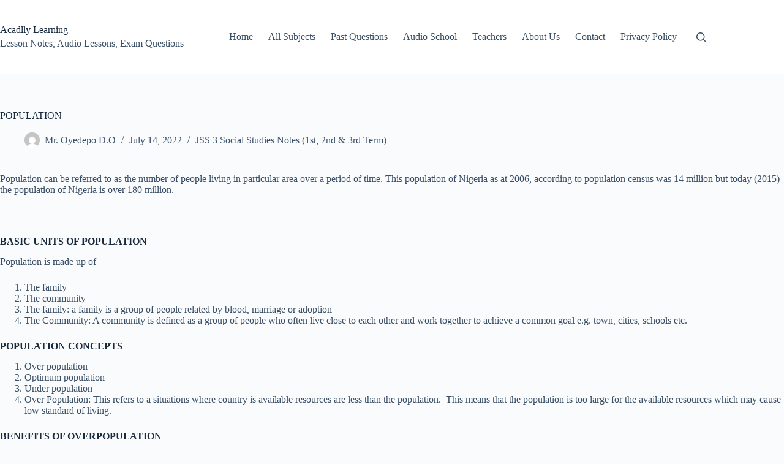

--- FILE ---
content_type: text/html; charset=UTF-8
request_url: https://www.acadlly.com/population-2/
body_size: 15342
content:
<!-- This page is cached by the Hummingbird Performance plugin v3.18.1 - https://wordpress.org/plugins/hummingbird-performance/. --><!doctype html>
<html lang="en-US" prefix="og: https://ogp.me/ns#">
<head>
	
	<meta charset="UTF-8">
	<meta name="viewport" content="width=device-width, initial-scale=1, maximum-scale=5, viewport-fit=cover">
	<link rel="profile" href="https://gmpg.org/xfn/11">

	
<!-- Search Engine Optimization by Rank Math - https://rankmath.com/ -->
<title>POPULATION - Acadlly Learning</title>
<meta name="description" content="Population can be referred to as the number of people living in particular area over a period of time. This population of Nigeria as at 2006, according to"/>
<meta name="robots" content="follow, index, max-snippet:-1, max-video-preview:-1, max-image-preview:large"/>
<link rel="canonical" href="https://www.acadlly.com/population-2/" />
<meta property="og:locale" content="en_US" />
<meta property="og:type" content="article" />
<meta property="og:title" content="POPULATION - Acadlly Learning" />
<meta property="og:description" content="Population can be referred to as the number of people living in particular area over a period of time. This population of Nigeria as at 2006, according to" />
<meta property="og:url" content="https://www.acadlly.com/population-2/" />
<meta property="og:site_name" content="Acadlly" />
<meta property="article:section" content="JSS 3 Social Studies Notes (1st, 2nd &amp; 3rd Term)" />
<meta property="og:updated_time" content="2024-08-15T03:49:43+01:00" />
<meta property="og:image" content="https://www.acadlly.com/wp-content/uploads/2025/03/Acadlly-1024-x-1024.png" />
<meta property="og:image:secure_url" content="https://www.acadlly.com/wp-content/uploads/2025/03/Acadlly-1024-x-1024.png" />
<meta property="og:image:width" content="1024" />
<meta property="og:image:height" content="1024" />
<meta property="og:image:alt" content="Acadlly 1024 x 1024" />
<meta property="og:image:type" content="image/png" />
<meta property="article:published_time" content="2022-07-14T01:08:28+01:00" />
<meta property="article:modified_time" content="2024-08-15T03:49:43+01:00" />
<meta name="twitter:card" content="summary_large_image" />
<meta name="twitter:title" content="POPULATION - Acadlly Learning" />
<meta name="twitter:description" content="Population can be referred to as the number of people living in particular area over a period of time. This population of Nigeria as at 2006, according to" />
<meta name="twitter:image" content="https://www.acadlly.com/wp-content/uploads/2025/03/Acadlly-1024-x-1024.png" />
<meta name="twitter:label1" content="Written by" />
<meta name="twitter:data1" content="Mr. Oyedepo D.O" />
<meta name="twitter:label2" content="Time to read" />
<meta name="twitter:data2" content="1 minute" />
<!-- /Rank Math WordPress SEO plugin -->

<link rel="alternate" title="oEmbed (JSON)" type="application/json+oembed" href="https://www.acadlly.com/wp-json/oembed/1.0/embed?url=https%3A%2F%2Fwww.acadlly.com%2Fpopulation-2%2F" />
<link rel="alternate" title="oEmbed (XML)" type="text/xml+oembed" href="https://www.acadlly.com/wp-json/oembed/1.0/embed?url=https%3A%2F%2Fwww.acadlly.com%2Fpopulation-2%2F&#038;format=xml" />
<style id='wp-img-auto-sizes-contain-inline-css'>
img:is([sizes=auto i],[sizes^="auto," i]){contain-intrinsic-size:3000px 1500px}
/*# sourceURL=wp-img-auto-sizes-contain-inline-css */
</style>
<link rel='stylesheet' id='quiz-maker-admin-css' href='https://www.acadlly.com/wp-content/uploads/hummingbird-assets/c3a6628f99aa1b10b1ab1964349256ce.css' media='all' />
<link rel='stylesheet' id='wp-block-library-css' href='https://www.acadlly.com/wp-includes/css/dist/block-library/style.min.css' media='all' />
<style id='global-styles-inline-css'>
:root{--wp--preset--aspect-ratio--square: 1;--wp--preset--aspect-ratio--4-3: 4/3;--wp--preset--aspect-ratio--3-4: 3/4;--wp--preset--aspect-ratio--3-2: 3/2;--wp--preset--aspect-ratio--2-3: 2/3;--wp--preset--aspect-ratio--16-9: 16/9;--wp--preset--aspect-ratio--9-16: 9/16;--wp--preset--color--black: #000000;--wp--preset--color--cyan-bluish-gray: #abb8c3;--wp--preset--color--white: #ffffff;--wp--preset--color--pale-pink: #f78da7;--wp--preset--color--vivid-red: #cf2e2e;--wp--preset--color--luminous-vivid-orange: #ff6900;--wp--preset--color--luminous-vivid-amber: #fcb900;--wp--preset--color--light-green-cyan: #7bdcb5;--wp--preset--color--vivid-green-cyan: #00d084;--wp--preset--color--pale-cyan-blue: #8ed1fc;--wp--preset--color--vivid-cyan-blue: #0693e3;--wp--preset--color--vivid-purple: #9b51e0;--wp--preset--color--palette-color-1: var(--theme-palette-color-1, #2872fa);--wp--preset--color--palette-color-2: var(--theme-palette-color-2, #1559ed);--wp--preset--color--palette-color-3: var(--theme-palette-color-3, #3A4F66);--wp--preset--color--palette-color-4: var(--theme-palette-color-4, #192a3d);--wp--preset--color--palette-color-5: var(--theme-palette-color-5, #e1e8ed);--wp--preset--color--palette-color-6: var(--theme-palette-color-6, #f2f5f7);--wp--preset--color--palette-color-7: var(--theme-palette-color-7, #FAFBFC);--wp--preset--color--palette-color-8: var(--theme-palette-color-8, #ffffff);--wp--preset--gradient--vivid-cyan-blue-to-vivid-purple: linear-gradient(135deg,rgb(6,147,227) 0%,rgb(155,81,224) 100%);--wp--preset--gradient--light-green-cyan-to-vivid-green-cyan: linear-gradient(135deg,rgb(122,220,180) 0%,rgb(0,208,130) 100%);--wp--preset--gradient--luminous-vivid-amber-to-luminous-vivid-orange: linear-gradient(135deg,rgb(252,185,0) 0%,rgb(255,105,0) 100%);--wp--preset--gradient--luminous-vivid-orange-to-vivid-red: linear-gradient(135deg,rgb(255,105,0) 0%,rgb(207,46,46) 100%);--wp--preset--gradient--very-light-gray-to-cyan-bluish-gray: linear-gradient(135deg,rgb(238,238,238) 0%,rgb(169,184,195) 100%);--wp--preset--gradient--cool-to-warm-spectrum: linear-gradient(135deg,rgb(74,234,220) 0%,rgb(151,120,209) 20%,rgb(207,42,186) 40%,rgb(238,44,130) 60%,rgb(251,105,98) 80%,rgb(254,248,76) 100%);--wp--preset--gradient--blush-light-purple: linear-gradient(135deg,rgb(255,206,236) 0%,rgb(152,150,240) 100%);--wp--preset--gradient--blush-bordeaux: linear-gradient(135deg,rgb(254,205,165) 0%,rgb(254,45,45) 50%,rgb(107,0,62) 100%);--wp--preset--gradient--luminous-dusk: linear-gradient(135deg,rgb(255,203,112) 0%,rgb(199,81,192) 50%,rgb(65,88,208) 100%);--wp--preset--gradient--pale-ocean: linear-gradient(135deg,rgb(255,245,203) 0%,rgb(182,227,212) 50%,rgb(51,167,181) 100%);--wp--preset--gradient--electric-grass: linear-gradient(135deg,rgb(202,248,128) 0%,rgb(113,206,126) 100%);--wp--preset--gradient--midnight: linear-gradient(135deg,rgb(2,3,129) 0%,rgb(40,116,252) 100%);--wp--preset--gradient--juicy-peach: linear-gradient(to right, #ffecd2 0%, #fcb69f 100%);--wp--preset--gradient--young-passion: linear-gradient(to right, #ff8177 0%, #ff867a 0%, #ff8c7f 21%, #f99185 52%, #cf556c 78%, #b12a5b 100%);--wp--preset--gradient--true-sunset: linear-gradient(to right, #fa709a 0%, #fee140 100%);--wp--preset--gradient--morpheus-den: linear-gradient(to top, #30cfd0 0%, #330867 100%);--wp--preset--gradient--plum-plate: linear-gradient(135deg, #667eea 0%, #764ba2 100%);--wp--preset--gradient--aqua-splash: linear-gradient(15deg, #13547a 0%, #80d0c7 100%);--wp--preset--gradient--love-kiss: linear-gradient(to top, #ff0844 0%, #ffb199 100%);--wp--preset--gradient--new-retrowave: linear-gradient(to top, #3b41c5 0%, #a981bb 49%, #ffc8a9 100%);--wp--preset--gradient--plum-bath: linear-gradient(to top, #cc208e 0%, #6713d2 100%);--wp--preset--gradient--high-flight: linear-gradient(to right, #0acffe 0%, #495aff 100%);--wp--preset--gradient--teen-party: linear-gradient(-225deg, #FF057C 0%, #8D0B93 50%, #321575 100%);--wp--preset--gradient--fabled-sunset: linear-gradient(-225deg, #231557 0%, #44107A 29%, #FF1361 67%, #FFF800 100%);--wp--preset--gradient--arielle-smile: radial-gradient(circle 248px at center, #16d9e3 0%, #30c7ec 47%, #46aef7 100%);--wp--preset--gradient--itmeo-branding: linear-gradient(180deg, #2af598 0%, #009efd 100%);--wp--preset--gradient--deep-blue: linear-gradient(to right, #6a11cb 0%, #2575fc 100%);--wp--preset--gradient--strong-bliss: linear-gradient(to right, #f78ca0 0%, #f9748f 19%, #fd868c 60%, #fe9a8b 100%);--wp--preset--gradient--sweet-period: linear-gradient(to top, #3f51b1 0%, #5a55ae 13%, #7b5fac 25%, #8f6aae 38%, #a86aa4 50%, #cc6b8e 62%, #f18271 75%, #f3a469 87%, #f7c978 100%);--wp--preset--gradient--purple-division: linear-gradient(to top, #7028e4 0%, #e5b2ca 100%);--wp--preset--gradient--cold-evening: linear-gradient(to top, #0c3483 0%, #a2b6df 100%, #6b8cce 100%, #a2b6df 100%);--wp--preset--gradient--mountain-rock: linear-gradient(to right, #868f96 0%, #596164 100%);--wp--preset--gradient--desert-hump: linear-gradient(to top, #c79081 0%, #dfa579 100%);--wp--preset--gradient--ethernal-constance: linear-gradient(to top, #09203f 0%, #537895 100%);--wp--preset--gradient--happy-memories: linear-gradient(-60deg, #ff5858 0%, #f09819 100%);--wp--preset--gradient--grown-early: linear-gradient(to top, #0ba360 0%, #3cba92 100%);--wp--preset--gradient--morning-salad: linear-gradient(-225deg, #B7F8DB 0%, #50A7C2 100%);--wp--preset--gradient--night-call: linear-gradient(-225deg, #AC32E4 0%, #7918F2 48%, #4801FF 100%);--wp--preset--gradient--mind-crawl: linear-gradient(-225deg, #473B7B 0%, #3584A7 51%, #30D2BE 100%);--wp--preset--gradient--angel-care: linear-gradient(-225deg, #FFE29F 0%, #FFA99F 48%, #FF719A 100%);--wp--preset--gradient--juicy-cake: linear-gradient(to top, #e14fad 0%, #f9d423 100%);--wp--preset--gradient--rich-metal: linear-gradient(to right, #d7d2cc 0%, #304352 100%);--wp--preset--gradient--mole-hall: linear-gradient(-20deg, #616161 0%, #9bc5c3 100%);--wp--preset--gradient--cloudy-knoxville: linear-gradient(120deg, #fdfbfb 0%, #ebedee 100%);--wp--preset--gradient--soft-grass: linear-gradient(to top, #c1dfc4 0%, #deecdd 100%);--wp--preset--gradient--saint-petersburg: linear-gradient(135deg, #f5f7fa 0%, #c3cfe2 100%);--wp--preset--gradient--everlasting-sky: linear-gradient(135deg, #fdfcfb 0%, #e2d1c3 100%);--wp--preset--gradient--kind-steel: linear-gradient(-20deg, #e9defa 0%, #fbfcdb 100%);--wp--preset--gradient--over-sun: linear-gradient(60deg, #abecd6 0%, #fbed96 100%);--wp--preset--gradient--premium-white: linear-gradient(to top, #d5d4d0 0%, #d5d4d0 1%, #eeeeec 31%, #efeeec 75%, #e9e9e7 100%);--wp--preset--gradient--clean-mirror: linear-gradient(45deg, #93a5cf 0%, #e4efe9 100%);--wp--preset--gradient--wild-apple: linear-gradient(to top, #d299c2 0%, #fef9d7 100%);--wp--preset--gradient--snow-again: linear-gradient(to top, #e6e9f0 0%, #eef1f5 100%);--wp--preset--gradient--confident-cloud: linear-gradient(to top, #dad4ec 0%, #dad4ec 1%, #f3e7e9 100%);--wp--preset--gradient--glass-water: linear-gradient(to top, #dfe9f3 0%, white 100%);--wp--preset--gradient--perfect-white: linear-gradient(-225deg, #E3FDF5 0%, #FFE6FA 100%);--wp--preset--font-size--small: 13px;--wp--preset--font-size--medium: 20px;--wp--preset--font-size--large: clamp(22px, 1.375rem + ((1vw - 3.2px) * 0.625), 30px);--wp--preset--font-size--x-large: clamp(30px, 1.875rem + ((1vw - 3.2px) * 1.563), 50px);--wp--preset--font-size--xx-large: clamp(45px, 2.813rem + ((1vw - 3.2px) * 2.734), 80px);--wp--preset--spacing--20: 0.44rem;--wp--preset--spacing--30: 0.67rem;--wp--preset--spacing--40: 1rem;--wp--preset--spacing--50: 1.5rem;--wp--preset--spacing--60: 2.25rem;--wp--preset--spacing--70: 3.38rem;--wp--preset--spacing--80: 5.06rem;--wp--preset--shadow--natural: 6px 6px 9px rgba(0, 0, 0, 0.2);--wp--preset--shadow--deep: 12px 12px 50px rgba(0, 0, 0, 0.4);--wp--preset--shadow--sharp: 6px 6px 0px rgba(0, 0, 0, 0.2);--wp--preset--shadow--outlined: 6px 6px 0px -3px rgb(255, 255, 255), 6px 6px rgb(0, 0, 0);--wp--preset--shadow--crisp: 6px 6px 0px rgb(0, 0, 0);}:root { --wp--style--global--content-size: var(--theme-block-max-width);--wp--style--global--wide-size: var(--theme-block-wide-max-width); }:where(body) { margin: 0; }.wp-site-blocks > .alignleft { float: left; margin-right: 2em; }.wp-site-blocks > .alignright { float: right; margin-left: 2em; }.wp-site-blocks > .aligncenter { justify-content: center; margin-left: auto; margin-right: auto; }:where(.wp-site-blocks) > * { margin-block-start: var(--theme-content-spacing); margin-block-end: 0; }:where(.wp-site-blocks) > :first-child { margin-block-start: 0; }:where(.wp-site-blocks) > :last-child { margin-block-end: 0; }:root { --wp--style--block-gap: var(--theme-content-spacing); }:root :where(.is-layout-flow) > :first-child{margin-block-start: 0;}:root :where(.is-layout-flow) > :last-child{margin-block-end: 0;}:root :where(.is-layout-flow) > *{margin-block-start: var(--theme-content-spacing);margin-block-end: 0;}:root :where(.is-layout-constrained) > :first-child{margin-block-start: 0;}:root :where(.is-layout-constrained) > :last-child{margin-block-end: 0;}:root :where(.is-layout-constrained) > *{margin-block-start: var(--theme-content-spacing);margin-block-end: 0;}:root :where(.is-layout-flex){gap: var(--theme-content-spacing);}:root :where(.is-layout-grid){gap: var(--theme-content-spacing);}.is-layout-flow > .alignleft{float: left;margin-inline-start: 0;margin-inline-end: 2em;}.is-layout-flow > .alignright{float: right;margin-inline-start: 2em;margin-inline-end: 0;}.is-layout-flow > .aligncenter{margin-left: auto !important;margin-right: auto !important;}.is-layout-constrained > .alignleft{float: left;margin-inline-start: 0;margin-inline-end: 2em;}.is-layout-constrained > .alignright{float: right;margin-inline-start: 2em;margin-inline-end: 0;}.is-layout-constrained > .aligncenter{margin-left: auto !important;margin-right: auto !important;}.is-layout-constrained > :where(:not(.alignleft):not(.alignright):not(.alignfull)){max-width: var(--wp--style--global--content-size);margin-left: auto !important;margin-right: auto !important;}.is-layout-constrained > .alignwide{max-width: var(--wp--style--global--wide-size);}body .is-layout-flex{display: flex;}.is-layout-flex{flex-wrap: wrap;align-items: center;}.is-layout-flex > :is(*, div){margin: 0;}body .is-layout-grid{display: grid;}.is-layout-grid > :is(*, div){margin: 0;}body{padding-top: 0px;padding-right: 0px;padding-bottom: 0px;padding-left: 0px;}:root :where(.wp-element-button, .wp-block-button__link){font-style: inherit;font-weight: inherit;letter-spacing: inherit;text-transform: inherit;}.has-black-color{color: var(--wp--preset--color--black) !important;}.has-cyan-bluish-gray-color{color: var(--wp--preset--color--cyan-bluish-gray) !important;}.has-white-color{color: var(--wp--preset--color--white) !important;}.has-pale-pink-color{color: var(--wp--preset--color--pale-pink) !important;}.has-vivid-red-color{color: var(--wp--preset--color--vivid-red) !important;}.has-luminous-vivid-orange-color{color: var(--wp--preset--color--luminous-vivid-orange) !important;}.has-luminous-vivid-amber-color{color: var(--wp--preset--color--luminous-vivid-amber) !important;}.has-light-green-cyan-color{color: var(--wp--preset--color--light-green-cyan) !important;}.has-vivid-green-cyan-color{color: var(--wp--preset--color--vivid-green-cyan) !important;}.has-pale-cyan-blue-color{color: var(--wp--preset--color--pale-cyan-blue) !important;}.has-vivid-cyan-blue-color{color: var(--wp--preset--color--vivid-cyan-blue) !important;}.has-vivid-purple-color{color: var(--wp--preset--color--vivid-purple) !important;}.has-palette-color-1-color{color: var(--wp--preset--color--palette-color-1) !important;}.has-palette-color-2-color{color: var(--wp--preset--color--palette-color-2) !important;}.has-palette-color-3-color{color: var(--wp--preset--color--palette-color-3) !important;}.has-palette-color-4-color{color: var(--wp--preset--color--palette-color-4) !important;}.has-palette-color-5-color{color: var(--wp--preset--color--palette-color-5) !important;}.has-palette-color-6-color{color: var(--wp--preset--color--palette-color-6) !important;}.has-palette-color-7-color{color: var(--wp--preset--color--palette-color-7) !important;}.has-palette-color-8-color{color: var(--wp--preset--color--palette-color-8) !important;}.has-black-background-color{background-color: var(--wp--preset--color--black) !important;}.has-cyan-bluish-gray-background-color{background-color: var(--wp--preset--color--cyan-bluish-gray) !important;}.has-white-background-color{background-color: var(--wp--preset--color--white) !important;}.has-pale-pink-background-color{background-color: var(--wp--preset--color--pale-pink) !important;}.has-vivid-red-background-color{background-color: var(--wp--preset--color--vivid-red) !important;}.has-luminous-vivid-orange-background-color{background-color: var(--wp--preset--color--luminous-vivid-orange) !important;}.has-luminous-vivid-amber-background-color{background-color: var(--wp--preset--color--luminous-vivid-amber) !important;}.has-light-green-cyan-background-color{background-color: var(--wp--preset--color--light-green-cyan) !important;}.has-vivid-green-cyan-background-color{background-color: var(--wp--preset--color--vivid-green-cyan) !important;}.has-pale-cyan-blue-background-color{background-color: var(--wp--preset--color--pale-cyan-blue) !important;}.has-vivid-cyan-blue-background-color{background-color: var(--wp--preset--color--vivid-cyan-blue) !important;}.has-vivid-purple-background-color{background-color: var(--wp--preset--color--vivid-purple) !important;}.has-palette-color-1-background-color{background-color: var(--wp--preset--color--palette-color-1) !important;}.has-palette-color-2-background-color{background-color: var(--wp--preset--color--palette-color-2) !important;}.has-palette-color-3-background-color{background-color: var(--wp--preset--color--palette-color-3) !important;}.has-palette-color-4-background-color{background-color: var(--wp--preset--color--palette-color-4) !important;}.has-palette-color-5-background-color{background-color: var(--wp--preset--color--palette-color-5) !important;}.has-palette-color-6-background-color{background-color: var(--wp--preset--color--palette-color-6) !important;}.has-palette-color-7-background-color{background-color: var(--wp--preset--color--palette-color-7) !important;}.has-palette-color-8-background-color{background-color: var(--wp--preset--color--palette-color-8) !important;}.has-black-border-color{border-color: var(--wp--preset--color--black) !important;}.has-cyan-bluish-gray-border-color{border-color: var(--wp--preset--color--cyan-bluish-gray) !important;}.has-white-border-color{border-color: var(--wp--preset--color--white) !important;}.has-pale-pink-border-color{border-color: var(--wp--preset--color--pale-pink) !important;}.has-vivid-red-border-color{border-color: var(--wp--preset--color--vivid-red) !important;}.has-luminous-vivid-orange-border-color{border-color: var(--wp--preset--color--luminous-vivid-orange) !important;}.has-luminous-vivid-amber-border-color{border-color: var(--wp--preset--color--luminous-vivid-amber) !important;}.has-light-green-cyan-border-color{border-color: var(--wp--preset--color--light-green-cyan) !important;}.has-vivid-green-cyan-border-color{border-color: var(--wp--preset--color--vivid-green-cyan) !important;}.has-pale-cyan-blue-border-color{border-color: var(--wp--preset--color--pale-cyan-blue) !important;}.has-vivid-cyan-blue-border-color{border-color: var(--wp--preset--color--vivid-cyan-blue) !important;}.has-vivid-purple-border-color{border-color: var(--wp--preset--color--vivid-purple) !important;}.has-palette-color-1-border-color{border-color: var(--wp--preset--color--palette-color-1) !important;}.has-palette-color-2-border-color{border-color: var(--wp--preset--color--palette-color-2) !important;}.has-palette-color-3-border-color{border-color: var(--wp--preset--color--palette-color-3) !important;}.has-palette-color-4-border-color{border-color: var(--wp--preset--color--palette-color-4) !important;}.has-palette-color-5-border-color{border-color: var(--wp--preset--color--palette-color-5) !important;}.has-palette-color-6-border-color{border-color: var(--wp--preset--color--palette-color-6) !important;}.has-palette-color-7-border-color{border-color: var(--wp--preset--color--palette-color-7) !important;}.has-palette-color-8-border-color{border-color: var(--wp--preset--color--palette-color-8) !important;}.has-vivid-cyan-blue-to-vivid-purple-gradient-background{background: var(--wp--preset--gradient--vivid-cyan-blue-to-vivid-purple) !important;}.has-light-green-cyan-to-vivid-green-cyan-gradient-background{background: var(--wp--preset--gradient--light-green-cyan-to-vivid-green-cyan) !important;}.has-luminous-vivid-amber-to-luminous-vivid-orange-gradient-background{background: var(--wp--preset--gradient--luminous-vivid-amber-to-luminous-vivid-orange) !important;}.has-luminous-vivid-orange-to-vivid-red-gradient-background{background: var(--wp--preset--gradient--luminous-vivid-orange-to-vivid-red) !important;}.has-very-light-gray-to-cyan-bluish-gray-gradient-background{background: var(--wp--preset--gradient--very-light-gray-to-cyan-bluish-gray) !important;}.has-cool-to-warm-spectrum-gradient-background{background: var(--wp--preset--gradient--cool-to-warm-spectrum) !important;}.has-blush-light-purple-gradient-background{background: var(--wp--preset--gradient--blush-light-purple) !important;}.has-blush-bordeaux-gradient-background{background: var(--wp--preset--gradient--blush-bordeaux) !important;}.has-luminous-dusk-gradient-background{background: var(--wp--preset--gradient--luminous-dusk) !important;}.has-pale-ocean-gradient-background{background: var(--wp--preset--gradient--pale-ocean) !important;}.has-electric-grass-gradient-background{background: var(--wp--preset--gradient--electric-grass) !important;}.has-midnight-gradient-background{background: var(--wp--preset--gradient--midnight) !important;}.has-juicy-peach-gradient-background{background: var(--wp--preset--gradient--juicy-peach) !important;}.has-young-passion-gradient-background{background: var(--wp--preset--gradient--young-passion) !important;}.has-true-sunset-gradient-background{background: var(--wp--preset--gradient--true-sunset) !important;}.has-morpheus-den-gradient-background{background: var(--wp--preset--gradient--morpheus-den) !important;}.has-plum-plate-gradient-background{background: var(--wp--preset--gradient--plum-plate) !important;}.has-aqua-splash-gradient-background{background: var(--wp--preset--gradient--aqua-splash) !important;}.has-love-kiss-gradient-background{background: var(--wp--preset--gradient--love-kiss) !important;}.has-new-retrowave-gradient-background{background: var(--wp--preset--gradient--new-retrowave) !important;}.has-plum-bath-gradient-background{background: var(--wp--preset--gradient--plum-bath) !important;}.has-high-flight-gradient-background{background: var(--wp--preset--gradient--high-flight) !important;}.has-teen-party-gradient-background{background: var(--wp--preset--gradient--teen-party) !important;}.has-fabled-sunset-gradient-background{background: var(--wp--preset--gradient--fabled-sunset) !important;}.has-arielle-smile-gradient-background{background: var(--wp--preset--gradient--arielle-smile) !important;}.has-itmeo-branding-gradient-background{background: var(--wp--preset--gradient--itmeo-branding) !important;}.has-deep-blue-gradient-background{background: var(--wp--preset--gradient--deep-blue) !important;}.has-strong-bliss-gradient-background{background: var(--wp--preset--gradient--strong-bliss) !important;}.has-sweet-period-gradient-background{background: var(--wp--preset--gradient--sweet-period) !important;}.has-purple-division-gradient-background{background: var(--wp--preset--gradient--purple-division) !important;}.has-cold-evening-gradient-background{background: var(--wp--preset--gradient--cold-evening) !important;}.has-mountain-rock-gradient-background{background: var(--wp--preset--gradient--mountain-rock) !important;}.has-desert-hump-gradient-background{background: var(--wp--preset--gradient--desert-hump) !important;}.has-ethernal-constance-gradient-background{background: var(--wp--preset--gradient--ethernal-constance) !important;}.has-happy-memories-gradient-background{background: var(--wp--preset--gradient--happy-memories) !important;}.has-grown-early-gradient-background{background: var(--wp--preset--gradient--grown-early) !important;}.has-morning-salad-gradient-background{background: var(--wp--preset--gradient--morning-salad) !important;}.has-night-call-gradient-background{background: var(--wp--preset--gradient--night-call) !important;}.has-mind-crawl-gradient-background{background: var(--wp--preset--gradient--mind-crawl) !important;}.has-angel-care-gradient-background{background: var(--wp--preset--gradient--angel-care) !important;}.has-juicy-cake-gradient-background{background: var(--wp--preset--gradient--juicy-cake) !important;}.has-rich-metal-gradient-background{background: var(--wp--preset--gradient--rich-metal) !important;}.has-mole-hall-gradient-background{background: var(--wp--preset--gradient--mole-hall) !important;}.has-cloudy-knoxville-gradient-background{background: var(--wp--preset--gradient--cloudy-knoxville) !important;}.has-soft-grass-gradient-background{background: var(--wp--preset--gradient--soft-grass) !important;}.has-saint-petersburg-gradient-background{background: var(--wp--preset--gradient--saint-petersburg) !important;}.has-everlasting-sky-gradient-background{background: var(--wp--preset--gradient--everlasting-sky) !important;}.has-kind-steel-gradient-background{background: var(--wp--preset--gradient--kind-steel) !important;}.has-over-sun-gradient-background{background: var(--wp--preset--gradient--over-sun) !important;}.has-premium-white-gradient-background{background: var(--wp--preset--gradient--premium-white) !important;}.has-clean-mirror-gradient-background{background: var(--wp--preset--gradient--clean-mirror) !important;}.has-wild-apple-gradient-background{background: var(--wp--preset--gradient--wild-apple) !important;}.has-snow-again-gradient-background{background: var(--wp--preset--gradient--snow-again) !important;}.has-confident-cloud-gradient-background{background: var(--wp--preset--gradient--confident-cloud) !important;}.has-glass-water-gradient-background{background: var(--wp--preset--gradient--glass-water) !important;}.has-perfect-white-gradient-background{background: var(--wp--preset--gradient--perfect-white) !important;}.has-small-font-size{font-size: var(--wp--preset--font-size--small) !important;}.has-medium-font-size{font-size: var(--wp--preset--font-size--medium) !important;}.has-large-font-size{font-size: var(--wp--preset--font-size--large) !important;}.has-x-large-font-size{font-size: var(--wp--preset--font-size--x-large) !important;}.has-xx-large-font-size{font-size: var(--wp--preset--font-size--xx-large) !important;}
:root :where(.wp-block-pullquote){font-size: clamp(0.984em, 0.984rem + ((1vw - 0.2em) * 0.645), 1.5em);line-height: 1.6;}
/*# sourceURL=global-styles-inline-css */
</style>
<link rel='stylesheet' id='wphb-1-css' href='https://www.acadlly.com/wp-content/uploads/hummingbird-assets/2d53404c15e5fd13902880430a60aa90.css' media='all' />
<script src="https://www.acadlly.com/wp-content/uploads/hummingbird-assets/d21f9db556e5e55f84108b9f2faf4480.js" id="wphb-2-js"></script>
<script src="https://www.acadlly.com/wp-content/uploads/hummingbird-assets/ba21361fa4bf97304f1684bbc419772e.js" id="bitfire-js"></script>
<script id="bitfire-js-after">
function xDP9(){let zlQ7='420e33ebfd7b9184b32e669b.nb7b9elil6ig.1768600800';return zlQ7;}
if (! document.cookie.includes('_bitf')) {
    var dclMs = (performance && performance.getEntriesByType && performance.getEntriesByType('navigation')[0]) ? Math.round(performance.getEntriesByType('navigation')[0].domContentLoadedEventEnd - (performance.getEntriesByType('navigation')[0].startTime || 0)) : (performance && performance.timing ? performance.timing.domContentLoadedEventEnd - performance.timing.navigationStart : null);

    let zzz = {"_fn":"xhr","_bfa":xDP9(),"_bfg":'[]',"_bfp":'[]',"_bfm":"GET","_bfx":"n","_bfxa":"on","_gen":"23:12:00","per":dclMs};

    let params = {"method":"POST","mode":"same-origin","credentials":"same-origin","redirect":"follow","body":JSON.stringify(zzz)};
    console.log("BFF"); fetch("https://www.acadlly.com/wp-content/plugins/bitfire/verify.php", params);
}
//# sourceURL=bitfire-js-after
</script>
<link rel="https://api.w.org/" href="https://www.acadlly.com/wp-json/" /><link rel="alternate" title="JSON" type="application/json" href="https://www.acadlly.com/wp-json/wp/v2/posts/650701" /><link rel="EditURI" type="application/rsd+xml" title="RSD" href="https://www.acadlly.com/xmlrpc.php?rsd" />

<link rel='shortlink' href='https://www.acadlly.com/?p=650701' />
<noscript><link rel='stylesheet' href='https://www.acadlly.com/wp-content/themes/blocksy/static/bundle/no-scripts.min.css' type='text/css'></noscript>
<style id="ct-main-styles-inline-css">[data-header*="type-1"] .ct-header [data-id="logo"] .site-logo-container {--logo-max-height:120px;} [data-header*="type-1"] .ct-header [data-id="logo"] .site-title {--theme-font-weight:700;--theme-font-size:25px;--theme-line-height:1.5;--theme-link-initial-color:var(--theme-palette-color-4);} [data-header*="type-1"] .ct-header [data-id="logo"] .site-description {--theme-font-weight:500;--theme-font-size:13px;} [data-header*="type-1"] .ct-header [data-id="menu"] > ul > li > a {--theme-font-weight:700;--theme-text-transform:uppercase;--theme-font-size:12px;--theme-line-height:1.3;--theme-link-initial-color:var(--theme-text-color);} [data-header*="type-1"] .ct-header [data-id="menu"] .sub-menu .ct-menu-link {--theme-link-initial-color:var(--theme-palette-color-8);--theme-font-weight:500;--theme-font-size:12px;} [data-header*="type-1"] .ct-header [data-id="menu"] .sub-menu {--dropdown-divider:1px dashed rgba(255, 255, 255, 0.1);--theme-box-shadow:0px 10px 20px rgba(41, 51, 61, 0.1);--theme-border-radius:0px 0px 2px 2px;} [data-header*="type-1"] .ct-header [data-row*="middle"] {--height:120px;background-color:var(--theme-palette-color-8);background-image:none;--theme-border-top:none;--theme-border-bottom:none;--theme-box-shadow:none;} [data-header*="type-1"] .ct-header [data-row*="middle"] > div {--theme-border-top:none;--theme-border-bottom:none;} [data-header*="type-1"] [data-id="mobile-menu"] {--theme-font-weight:700;--theme-font-size:20px;--theme-link-initial-color:#ffffff;--mobile-menu-divider:none;} [data-header*="type-1"] #offcanvas {--theme-box-shadow:0px 0px 70px rgba(0, 0, 0, 0.35);--side-panel-width:500px;--panel-content-height:100%;} [data-header*="type-1"] #offcanvas .ct-panel-inner {background-color:rgba(18, 21, 25, 0.98);} [data-header*="type-1"] #search-modal .ct-search-results {--theme-font-weight:500;--theme-font-size:14px;--theme-line-height:1.4;} [data-header*="type-1"] #search-modal .ct-search-form {--theme-link-initial-color:#ffffff;--theme-form-text-initial-color:#ffffff;--theme-form-text-focus-color:#ffffff;--theme-form-field-border-initial-color:rgba(255, 255, 255, 0.2);--theme-button-text-initial-color:rgba(255, 255, 255, 0.7);--theme-button-text-hover-color:#ffffff;--theme-button-background-initial-color:var(--theme-palette-color-1);--theme-button-background-hover-color:var(--theme-palette-color-1);} [data-header*="type-1"] #search-modal {background-color:rgba(18, 21, 25, 0.98);} [data-header*="type-1"] [data-id="trigger"] {--theme-icon-size:18px;} [data-header*="type-1"] {--header-height:120px;} [data-header*="type-1"] .ct-header {background-image:none;} [data-footer*="type-1"] .ct-footer [data-row*="bottom"] > div {--container-spacing:25px;--theme-border:none;--theme-border-top:none;--theme-border-bottom:none;--grid-template-columns:initial;} [data-footer*="type-1"] .ct-footer [data-row*="bottom"] .widget-title {--theme-font-size:16px;} [data-footer*="type-1"] .ct-footer [data-row*="bottom"] {--theme-border-top:none;--theme-border-bottom:none;background-color:transparent;} [data-footer*="type-1"] [data-id="copyright"] {--theme-font-weight:400;--theme-font-size:15px;--theme-line-height:1.3;} [data-footer*="type-1"] .ct-footer {background-color:var(--theme-palette-color-6);}:root {--theme-font-family:var(--theme-font-stack-default);--theme-font-weight:400;--theme-text-transform:none;--theme-text-decoration:none;--theme-font-size:16px;--theme-line-height:1.65;--theme-letter-spacing:0em;--theme-button-font-weight:500;--theme-button-font-size:15px;--has-classic-forms:var(--true);--has-modern-forms:var(--false);--theme-form-field-border-initial-color:var(--theme-border-color);--theme-form-field-border-focus-color:var(--theme-palette-color-1);--theme-form-selection-field-initial-color:var(--theme-border-color);--theme-form-selection-field-active-color:var(--theme-palette-color-1);--e-global-color-blocksy_palette_1:var(--theme-palette-color-1);--e-global-color-blocksy_palette_2:var(--theme-palette-color-2);--e-global-color-blocksy_palette_3:var(--theme-palette-color-3);--e-global-color-blocksy_palette_4:var(--theme-palette-color-4);--e-global-color-blocksy_palette_5:var(--theme-palette-color-5);--e-global-color-blocksy_palette_6:var(--theme-palette-color-6);--e-global-color-blocksy_palette_7:var(--theme-palette-color-7);--e-global-color-blocksy_palette_8:var(--theme-palette-color-8);--theme-palette-color-1:#2872fa;--theme-palette-color-2:#1559ed;--theme-palette-color-3:#3A4F66;--theme-palette-color-4:#192a3d;--theme-palette-color-5:#e1e8ed;--theme-palette-color-6:#f2f5f7;--theme-palette-color-7:#FAFBFC;--theme-palette-color-8:#ffffff;--theme-text-color:var(--theme-palette-color-3);--theme-link-initial-color:var(--theme-palette-color-1);--theme-link-hover-color:var(--theme-palette-color-2);--theme-selection-text-color:#ffffff;--theme-selection-background-color:var(--theme-palette-color-1);--theme-border-color:var(--theme-palette-color-5);--theme-headings-color:var(--theme-palette-color-4);--theme-content-spacing:1.5em;--theme-button-min-height:40px;--theme-button-shadow:none;--theme-button-transform:none;--theme-button-text-initial-color:#ffffff;--theme-button-text-hover-color:#ffffff;--theme-button-background-initial-color:var(--theme-palette-color-1);--theme-button-background-hover-color:var(--theme-palette-color-2);--theme-button-border:none;--theme-button-padding:5px 20px;--theme-normal-container-max-width:1290px;--theme-content-vertical-spacing:60px;--theme-container-edge-spacing:90vw;--theme-narrow-container-max-width:750px;--theme-wide-offset:130px;}h1 {--theme-font-weight:700;--theme-font-size:40px;--theme-line-height:1.5;}h2 {--theme-font-weight:700;--theme-font-size:35px;--theme-line-height:1.5;}h3 {--theme-font-weight:700;--theme-font-size:30px;--theme-line-height:1.5;}h4 {--theme-font-weight:700;--theme-font-size:25px;--theme-line-height:1.5;}h5 {--theme-font-weight:700;--theme-font-size:20px;--theme-line-height:1.5;}h6 {--theme-font-weight:700;--theme-font-size:16px;--theme-line-height:1.5;}.wp-block-pullquote {--theme-font-family:Georgia;--theme-font-weight:600;--theme-font-size:25px;}pre, code, samp, kbd {--theme-font-family:monospace;--theme-font-weight:400;--theme-font-size:16px;}figcaption {--theme-font-size:14px;}.ct-sidebar .widget-title {--theme-font-size:20px;}.ct-breadcrumbs {--theme-font-weight:600;--theme-text-transform:uppercase;--theme-font-size:12px;}body {background-color:var(--theme-palette-color-7);background-image:none;} [data-prefix="single_blog_post"] .entry-header .page-title {--theme-font-size:30px;} [data-prefix="single_blog_post"] .entry-header .entry-meta {--theme-font-weight:600;--theme-text-transform:uppercase;--theme-font-size:12px;--theme-line-height:1.3;} [data-prefix="categories"] .entry-header .page-title {--theme-font-size:30px;} [data-prefix="categories"] .entry-header .entry-meta {--theme-font-weight:600;--theme-text-transform:uppercase;--theme-font-size:12px;--theme-line-height:1.3;} [data-prefix="search"] .entry-header .page-title {--theme-font-size:30px;} [data-prefix="search"] .entry-header .entry-meta {--theme-font-weight:600;--theme-text-transform:uppercase;--theme-font-size:12px;--theme-line-height:1.3;} [data-prefix="author"] .entry-header .page-title {--theme-font-size:30px;} [data-prefix="author"] .entry-header .entry-meta {--theme-font-weight:600;--theme-text-transform:uppercase;--theme-font-size:12px;--theme-line-height:1.3;} [data-prefix="author"] .hero-section[data-type="type-2"] {background-color:var(--theme-palette-color-6);background-image:none;--container-padding:50px 0px;} [data-prefix="single_page"] .entry-header .page-title {--theme-font-size:30px;} [data-prefix="single_page"] .entry-header .entry-meta {--theme-font-weight:600;--theme-text-transform:uppercase;--theme-font-size:12px;--theme-line-height:1.3;} [data-prefix="ays-quiz-maker_single"] .entry-header .page-title {--theme-font-size:30px;} [data-prefix="ays-quiz-maker_single"] .entry-header .entry-meta {--theme-font-weight:600;--theme-text-transform:uppercase;--theme-font-size:12px;--theme-line-height:1.3;} [data-prefix="ays-quiz-maker_archive"] .entry-header .page-title {--theme-font-size:30px;} [data-prefix="ays-quiz-maker_archive"] .entry-header .entry-meta {--theme-font-weight:600;--theme-text-transform:uppercase;--theme-font-size:12px;--theme-line-height:1.3;} [data-prefix="sr_playlist_single"] .entry-header .page-title {--theme-font-size:30px;} [data-prefix="sr_playlist_single"] .entry-header .entry-meta {--theme-font-weight:600;--theme-text-transform:uppercase;--theme-font-size:12px;--theme-line-height:1.3;} [data-prefix="sr_playlist_archive"] .entry-header .page-title {--theme-font-size:30px;} [data-prefix="sr_playlist_archive"] .entry-header .entry-meta {--theme-font-weight:600;--theme-text-transform:uppercase;--theme-font-size:12px;--theme-line-height:1.3;} [data-prefix="blog"] .entries {--grid-template-columns:repeat(3, minmax(0, 1fr));} [data-prefix="blog"] .entry-card .entry-title {--theme-font-size:20px;--theme-line-height:1.3;} [data-prefix="blog"] .entry-card .entry-meta {--theme-font-weight:600;--theme-text-transform:uppercase;--theme-font-size:12px;} [data-prefix="blog"] .entry-card {background-color:var(--theme-palette-color-8);--theme-box-shadow:0px 12px 18px -6px rgba(34, 56, 101, 0.04);} [data-prefix="categories"] .entries {--grid-template-columns:repeat(3, minmax(0, 1fr));} [data-prefix="categories"] .entry-card .entry-title {--theme-font-size:20px;--theme-line-height:1.3;} [data-prefix="categories"] .entry-card .entry-meta {--theme-font-weight:600;--theme-text-transform:uppercase;--theme-font-size:12px;} [data-prefix="categories"] .entry-card {background-color:var(--theme-palette-color-8);--theme-box-shadow:0px 12px 18px -6px rgba(34, 56, 101, 0.04);} [data-prefix="author"] .entries {--grid-template-columns:repeat(3, minmax(0, 1fr));} [data-prefix="author"] .entry-card .entry-title {--theme-font-size:20px;--theme-line-height:1.3;} [data-prefix="author"] .entry-card .entry-meta {--theme-font-weight:600;--theme-text-transform:uppercase;--theme-font-size:12px;} [data-prefix="author"] .entry-card {background-color:var(--theme-palette-color-8);--theme-box-shadow:0px 12px 18px -6px rgba(34, 56, 101, 0.04);} [data-prefix="search"] .entries {--grid-template-columns:repeat(3, minmax(0, 1fr));} [data-prefix="search"] .entry-card .entry-title {--theme-font-size:20px;--theme-line-height:1.3;} [data-prefix="search"] .entry-card .entry-meta {--theme-font-weight:600;--theme-text-transform:uppercase;--theme-font-size:12px;} [data-prefix="search"] .entry-card {background-color:var(--theme-palette-color-8);--theme-box-shadow:0px 12px 18px -6px rgba(34, 56, 101, 0.04);} [data-prefix="ays-quiz-maker_archive"] .entries {--grid-template-columns:repeat(3, minmax(0, 1fr));} [data-prefix="ays-quiz-maker_archive"] .entry-card .entry-title {--theme-font-size:20px;--theme-line-height:1.3;} [data-prefix="ays-quiz-maker_archive"] .entry-card .entry-meta {--theme-font-weight:600;--theme-text-transform:uppercase;--theme-font-size:12px;} [data-prefix="ays-quiz-maker_archive"] .entry-card {background-color:var(--theme-palette-color-8);--theme-box-shadow:0px 12px 18px -6px rgba(34, 56, 101, 0.04);} [data-prefix="sr_playlist_archive"] .entries {--grid-template-columns:repeat(3, minmax(0, 1fr));} [data-prefix="sr_playlist_archive"] .entry-card .entry-title {--theme-font-size:20px;--theme-line-height:1.3;} [data-prefix="sr_playlist_archive"] .entry-card .entry-meta {--theme-font-weight:600;--theme-text-transform:uppercase;--theme-font-size:12px;} [data-prefix="sr_playlist_archive"] .entry-card {background-color:var(--theme-palette-color-8);--theme-box-shadow:0px 12px 18px -6px rgba(34, 56, 101, 0.04);}form textarea {--theme-form-field-height:170px;}.ct-sidebar {--theme-link-initial-color:var(--theme-text-color);} [data-prefix="ays-quiz-maker_single"] [class*="ct-container"] > article[class*="post"] {--has-boxed:var(--false);--has-wide:var(--true);} [data-prefix="sr_playlist_single"] [class*="ct-container"] > article[class*="post"] {--has-boxed:var(--false);--has-wide:var(--true);} [data-prefix="single_blog_post"] [class*="ct-container"] > article[class*="post"] {--has-boxed:var(--false);--has-wide:var(--true);} [data-prefix="single_page"] [class*="ct-container"] > article[class*="post"] {--has-boxed:var(--false);--has-wide:var(--true);}@media (max-width: 999.98px) {[data-header*="type-1"] .ct-header [data-row*="middle"] {--height:70px;} [data-header*="type-1"] #offcanvas {--side-panel-width:65vw;} [data-header*="type-1"] {--header-height:70px;} [data-footer*="type-1"] .ct-footer [data-row*="bottom"] > div {--grid-template-columns:initial;} [data-prefix="blog"] .entries {--grid-template-columns:repeat(2, minmax(0, 1fr));} [data-prefix="categories"] .entries {--grid-template-columns:repeat(2, minmax(0, 1fr));} [data-prefix="author"] .entries {--grid-template-columns:repeat(2, minmax(0, 1fr));} [data-prefix="search"] .entries {--grid-template-columns:repeat(2, minmax(0, 1fr));} [data-prefix="ays-quiz-maker_archive"] .entries {--grid-template-columns:repeat(2, minmax(0, 1fr));} [data-prefix="sr_playlist_archive"] .entries {--grid-template-columns:repeat(2, minmax(0, 1fr));}}@media (max-width: 689.98px) {[data-header*="type-1"] #offcanvas {--side-panel-width:90vw;} [data-footer*="type-1"] .ct-footer [data-row*="bottom"] > div {--container-spacing:15px;--grid-template-columns:initial;} [data-prefix="blog"] .entries {--grid-template-columns:repeat(1, minmax(0, 1fr));} [data-prefix="blog"] .entry-card .entry-title {--theme-font-size:18px;} [data-prefix="categories"] .entries {--grid-template-columns:repeat(1, minmax(0, 1fr));} [data-prefix="categories"] .entry-card .entry-title {--theme-font-size:18px;} [data-prefix="author"] .entries {--grid-template-columns:repeat(1, minmax(0, 1fr));} [data-prefix="author"] .entry-card .entry-title {--theme-font-size:18px;} [data-prefix="search"] .entries {--grid-template-columns:repeat(1, minmax(0, 1fr));} [data-prefix="search"] .entry-card .entry-title {--theme-font-size:18px;} [data-prefix="ays-quiz-maker_archive"] .entries {--grid-template-columns:repeat(1, minmax(0, 1fr));} [data-prefix="ays-quiz-maker_archive"] .entry-card .entry-title {--theme-font-size:18px;} [data-prefix="sr_playlist_archive"] .entries {--grid-template-columns:repeat(1, minmax(0, 1fr));} [data-prefix="sr_playlist_archive"] .entry-card .entry-title {--theme-font-size:18px;}:root {--theme-content-vertical-spacing:50px;--theme-container-edge-spacing:88vw;}}</style>
<meta name="generator" content="Elementor 3.34.1; features: additional_custom_breakpoints; settings: css_print_method-external, google_font-enabled, font_display-auto">


<script type="application/ld+json" class="saswp-schema-markup-output">
[{"@context":"https:\/\/schema.org\/","@graph":[{"@type":"EducationalOrganization","@id":"https:\/\/www.acadlly.com#Organization","name":"Acadlly Learning","url":"https:\/\/www.acadlly.com","sameAs":[],"legalName":"Acadlly","logo":{"@type":"ImageObject","url":"https:\/\/www.acadlly.com\/wp-content\/uploads\/2025\/03\/Acadlly-1024-x-1024.png","width":"1024","height":"1024"}},{"@type":"WebSite","@id":"https:\/\/www.acadlly.com#website","headline":"Acadlly Learning","name":"Acadlly Learning","description":"Lesson Notes, Courses, Exam Questions","url":"https:\/\/www.acadlly.com","potentialAction":{"@type":"SearchAction","target":"https:\/\/www.acadlly.com?s={search_term_string}","query-input":"required name=search_term_string"},"publisher":{"@id":"https:\/\/www.acadlly.com#Organization"}},{"@context":"https:\/\/schema.org\/","@type":"WebPage","@id":"https:\/\/www.acadlly.com\/population-2\/#webpage","name":"POPULATION - Acadlly Learning","url":"https:\/\/www.acadlly.com\/population-2\/","lastReviewed":"2024-08-15T03:49:43+01:00","dateCreated":"2022-07-14T01:08:28+01:00","inLanguage":"en-US","description":"Population can be referred to as the number of people living in particular area over a period of time. This population of Nigeria as at 2006, according to population census was 14 million but today (2015) the population of Nigeria is over 180 million. &nbsp; BASIC UNITS OF POPULATION Population is made up of The","keywords":"","reviewedBy":{"@type":"Organization","name":"Acadlly Learning","url":"https:\/\/www.acadlly.com","logo":{"@type":"ImageObject","url":"https:\/\/www.acadlly.com\/wp-content\/uploads\/2025\/03\/Acadlly-1024-x-1024.png","width":1024,"height":1024}},"publisher":{"@type":"Organization","name":"Acadlly Learning","url":"https:\/\/www.acadlly.com","logo":{"@type":"ImageObject","url":"https:\/\/www.acadlly.com\/wp-content\/uploads\/2025\/03\/Acadlly-1024-x-1024.png","width":1024,"height":1024}},"primaryImageOfPage":{"@id":"https:\/\/www.acadlly.com\/population-2\/#primaryimage"},"mainContentOfPage":[[{"@context":"https:\/\/schema.org\/","@type":"SiteNavigationElement","@id":"https:\/\/www.acadlly.com\/#home","name":"Home","url":"https:\/\/www.acadlly.com\/"},{"@context":"https:\/\/schema.org\/","@type":"SiteNavigationElement","@id":"https:\/\/www.acadlly.com\/#all-subjects","name":"All Subjects","url":"https:\/\/www.acadlly.com\/subjects-and-courses\/"},{"@context":"https:\/\/schema.org\/","@type":"SiteNavigationElement","@id":"https:\/\/www.acadlly.com\/#past-questions","name":"Past Questions","url":"https:\/\/www.acadlly.com\/past-question-waec-neco-bece-utme-gce\/"},{"@context":"https:\/\/schema.org\/","@type":"SiteNavigationElement","@id":"https:\/\/www.acadlly.com\/#audio-school","name":"Audio School","url":"https:\/\/www.acadlly.com\/audio-school-2\/"},{"@context":"https:\/\/schema.org\/","@type":"SiteNavigationElement","@id":"https:\/\/www.acadlly.com\/#teachers","name":"Teachers","url":"https:\/\/www.acadlly.com\/teachers\/"},{"@context":"https:\/\/schema.org\/","@type":"SiteNavigationElement","@id":"https:\/\/www.acadlly.com\/#about-us","name":"About Us","url":"https:\/\/www.acadlly.com\/about\/"},{"@context":"https:\/\/schema.org\/","@type":"SiteNavigationElement","@id":"https:\/\/www.acadlly.com\/#contact","name":"Contact","url":"https:\/\/www.acadlly.com\/contact\/"},{"@context":"https:\/\/schema.org\/","@type":"SiteNavigationElement","@id":"https:\/\/www.acadlly.com\/#privacy-policy","name":"Privacy Policy","url":"https:\/\/www.acadlly.com\/privacy-policy\/"}]],"isPartOf":{"@id":"https:\/\/www.acadlly.com#website"},"breadcrumb":{"@id":"https:\/\/www.acadlly.com\/population-2\/#breadcrumb"}},{"@type":"BreadcrumbList","@id":"https:\/\/www.acadlly.com\/population-2\/#breadcrumb","itemListElement":[{"@type":"ListItem","position":1,"item":{"@id":"https:\/\/www.acadlly.com","name":"Acadlly Learning"}},{"@type":"ListItem","position":2,"item":{"@id":"https:\/\/www.acadlly.com\/jss-3-social-studies-1st-2nd-3rd-term\/","name":"JSS 3 Social Studies Notes (1st, 2nd &amp; 3rd Term)"}},{"@type":"ListItem","position":3,"item":{"@id":"https:\/\/www.acadlly.com\/population-2\/","name":"POPULATION - Acadlly Learning"}}]},{"@type":"Article","@id":"https:\/\/www.acadlly.com\/population-2\/#Article","url":"https:\/\/www.acadlly.com\/population-2\/","inLanguage":"en-US","mainEntityOfPage":"https:\/\/www.acadlly.com\/population-2\/#webpage","headline":"POPULATION - Acadlly Learning","description":"Population can be referred to as the number of people living in particular area over a period of time. This population of Nigeria as at 2006, according to population census was 14 million but today (2015) the population of Nigeria is over 180 million. &nbsp; BASIC UNITS OF POPULATION Population is made up of The","articleBody":"Population can be referred to as the number of people living in particular area over a period of time. This population of Nigeria as at 2006, according to population census was 14 million but today (2015) the population of Nigeria is over 180 million.    &nbsp;  BASIC UNITS OF POPULATION  Population is made up of     \tThe family   \tThe community   \tThe family: a family is a group of people related by blood, marriage or adoption   \tThe Community: A community is defined as a group of people who often live close to each other and work together to achieve a common goal e.g. town, cities, schools etc.    POPULATION CONCEPTS     \tOver population   \tOptimum population   \tUnder population   \tOver Population: This refers to a situations where country is available resources are less than the population.\u00a0 This means that the population is too large for the available resources which may cause low standard of living.    BENEFITS OF OVERPOPULATION     \tAvailability of sufficient labour\/labour force   \tAvailable large market for goods and services   \tEasy dissemination of information   \tIt is easy to get aids from international organization   \tIt is easy to recruit large army for Defence    PROBLEMS OF OVER POPULATIONS     \tIncrease in social vices and crimes   \tPressure on social amenities   \tOvercrowding and congestion problems   \tHigh cost of living   \tLow standards of living   \tHigh rate of unemployment   \tEnvironmental pollution    CONTROL OF OVER POPULATION     \tFamily planning   \tMonogamy should be encouraged   \tLate marriage   \tPublic enlightment   \tStrict immigration   \tSex education    &nbsp;    See also    HUMAN EMOTION (LOVE)    DECISION MAKING    MEDIA EXPRESSION    HARMFUL TRADITIONAL PRACTICES    CONFLICT","keywords":"","datePublished":"2022-07-14T01:08:28+01:00","dateModified":"2024-08-15T03:49:43+01:00","author":{"@type":"Person","name":"Mr. Oyedepo D.O","description":"I am Oyedepo D.O., a dedicated Social Studies teacher with 13 years of teaching experience. I hold a Bachelor's degree in Education and a Master's degree in Sociology.","url":"https:\/\/www.acadlly.com\/author\/oyedepo\/","sameAs":[]},"editor":{"@type":"Person","name":"Mr. Oyedepo D.O","description":"I am Oyedepo D.O., a dedicated Social Studies teacher with 13 years of teaching experience. I hold a Bachelor's degree in Education and a Master's degree in Sociology.","url":"https:\/\/www.acadlly.com\/author\/oyedepo\/","sameAs":[]},"publisher":{"@id":"https:\/\/www.acadlly.com#Organization"},"speakable":{"@type":"SpeakableSpecification","xpath":["\/html\/head\/title","\/html\/head\/meta[@name='description']\/@content"]},"image":{"@type":"ImageObject","@id":"https:\/\/www.acadlly.com\/population-2\/#primaryimage","url":"https:\/\/www.acadlly.com\/wp-content\/plugins\/accelerated-mobile-pages\/images\/SD-default-image.png","width":"1280","height":"720"},"isPartOf":{"@id":"https:\/\/www.acadlly.com\/population-2\/#webpage"}}]}]
</script>

<script id="google_gtagjs" src="https://www.googletagmanager.com/gtag/js?id=G-ZBS1ZEDS91" async></script>
<script id="google_gtagjs-inline">
window.dataLayer = window.dataLayer || [];function gtag(){dataLayer.push(arguments);}gtag('js', new Date());gtag('config', 'G-ZBS1ZEDS91', {} );
</script>
<link rel="icon" href="https://www.acadlly.com/wp-content/uploads/2025/03/cropped-Acadlly-512-x-512.png" sizes="32x32" />
<link rel="icon" href="https://www.acadlly.com/wp-content/uploads/2025/03/cropped-Acadlly-512-x-512.png" sizes="192x192" />
<link rel="apple-touch-icon" href="https://www.acadlly.com/wp-content/uploads/2025/03/cropped-Acadlly-512-x-512.png" />
<meta name="msapplication-TileImage" content="https://www.acadlly.com/wp-content/uploads/2025/03/cropped-Acadlly-512-x-512.png" />
	</head>


<body class="wp-singular post-template-default single single-post postid-650701 single-format-standard wp-embed-responsive wp-theme-blocksy elementor-default elementor-kit-683275 ct-elementor-default-template" data-link="type-2" data-prefix="single_blog_post" data-header="type-1" data-footer="type-1"  >

<a class="skip-link screen-reader-text" href="#main">Skip to content</a><div class="ct-drawer-canvas" data-location="start">
		<div id="search-modal" class="ct-panel" data-behaviour="modal" role="dialog" aria-label="Search modal" inert>
			<div class="ct-panel-actions">
				<button class="ct-toggle-close" data-type="type-1" aria-label="Close search modal">
					<svg class="ct-icon" width="12" height="12" viewBox="0 0 15 15"><path d="M1 15a1 1 0 01-.71-.29 1 1 0 010-1.41l5.8-5.8-5.8-5.8A1 1 0 011.7.29l5.8 5.8 5.8-5.8a1 1 0 011.41 1.41l-5.8 5.8 5.8 5.8a1 1 0 01-1.41 1.41l-5.8-5.8-5.8 5.8A1 1 0 011 15z"/></svg>				</button>
			</div>

			<div class="ct-panel-content">
				

<form role="search" method="get" class="ct-search-form"  action="https://www.acadlly.com/" aria-haspopup="listbox" data-live-results="thumbs">

	<input 
		type="search" class="modal-field"		placeholder="Search"
		value=""
		name="s"
		autocomplete="off"
		title="Search for..."
		aria-label="Search for..."
			>

	<div class="ct-search-form-controls">
		
		<button type="submit" class="wp-element-button" data-button="icon" aria-label="Search button">
			<svg class="ct-icon ct-search-button-content" aria-hidden="true" width="15" height="15" viewBox="0 0 15 15"><path d="M14.8,13.7L12,11c0.9-1.2,1.5-2.6,1.5-4.2c0-3.7-3-6.8-6.8-6.8S0,3,0,6.8s3,6.8,6.8,6.8c1.6,0,3.1-0.6,4.2-1.5l2.8,2.8c0.1,0.1,0.3,0.2,0.5,0.2s0.4-0.1,0.5-0.2C15.1,14.5,15.1,14,14.8,13.7z M1.5,6.8c0-2.9,2.4-5.2,5.2-5.2S12,3.9,12,6.8S9.6,12,6.8,12S1.5,9.6,1.5,6.8z"/></svg>
			<span class="ct-ajax-loader">
				<svg viewBox="0 0 24 24">
					<circle cx="12" cy="12" r="10" opacity="0.2" fill="none" stroke="currentColor" stroke-miterlimit="10" stroke-width="2"/>

					<path d="m12,2c5.52,0,10,4.48,10,10" fill="none" stroke="currentColor" stroke-linecap="round" stroke-miterlimit="10" stroke-width="2">
						<animateTransform
							attributeName="transform"
							attributeType="XML"
							type="rotate"
							dur="0.6s"
							from="0 12 12"
							to="360 12 12"
							repeatCount="indefinite"
						/>
					</path>
				</svg>
			</span>
		</button>

		
					<input type="hidden" name="ct_post_type" value="post:page">
		
		

		<input type="hidden" value="8ddc719a07" class="ct-live-results-nonce">	</div>

			<div class="screen-reader-text" aria-live="polite" role="status">
			No results		</div>
	
</form>


			</div>
		</div>

		<div id="offcanvas" class="ct-panel ct-header" data-behaviour="right-side" role="dialog" aria-label="Offcanvas modal" inert=""><div class="ct-panel-inner">
		<div class="ct-panel-actions">
			
			<button class="ct-toggle-close" data-type="type-1" aria-label="Close drawer">
				<svg class="ct-icon" width="12" height="12" viewBox="0 0 15 15"><path d="M1 15a1 1 0 01-.71-.29 1 1 0 010-1.41l5.8-5.8-5.8-5.8A1 1 0 011.7.29l5.8 5.8 5.8-5.8a1 1 0 011.41 1.41l-5.8 5.8 5.8 5.8a1 1 0 01-1.41 1.41l-5.8-5.8-5.8 5.8A1 1 0 011 15z"/></svg>
			</button>
		</div>
		<div class="ct-panel-content" data-device="desktop"><div class="ct-panel-content-inner"></div></div><div class="ct-panel-content" data-device="mobile"><div class="ct-panel-content-inner">
<nav
	class="mobile-menu menu-container"
	data-id="mobile-menu" data-interaction="click" data-toggle-type="type-1" data-submenu-dots="yes"	aria-label="Main Menu">

	<ul id="menu-main-menu-1" class=""><li class="menu-item menu-item-type-post_type menu-item-object-page menu-item-home menu-item-689130"><a href="https://www.acadlly.com/" class="ct-menu-link">Home</a></li>
<li class="menu-item menu-item-type-post_type menu-item-object-page menu-item-145683"><a href="https://www.acadlly.com/subjects-and-courses/" class="ct-menu-link">All Subjects</a></li>
<li class="menu-item menu-item-type-post_type menu-item-object-page menu-item-660819"><a href="https://www.acadlly.com/past-question-waec-neco-bece-utme-gce/" class="ct-menu-link">Past Questions</a></li>
<li class="menu-item menu-item-type-post_type menu-item-object-page menu-item-687768"><a href="https://www.acadlly.com/audio-school-2/" class="ct-menu-link">Audio School</a></li>
<li class="menu-item menu-item-type-post_type menu-item-object-page menu-item-683725"><a href="https://www.acadlly.com/teachers/" class="ct-menu-link">Teachers</a></li>
<li class="menu-item menu-item-type-post_type menu-item-object-page menu-item-682561"><a href="https://www.acadlly.com/about/" class="ct-menu-link">About Us</a></li>
<li class="menu-item menu-item-type-post_type menu-item-object-page menu-item-684423"><a href="https://www.acadlly.com/contact/" class="ct-menu-link">Contact</a></li>
<li class="menu-item menu-item-type-post_type menu-item-object-page menu-item-privacy-policy menu-item-687766"><a rel="privacy-policy" href="https://www.acadlly.com/privacy-policy/" class="ct-menu-link">Privacy Policy</a></li>
</ul></nav>

</div></div></div></div></div>
<div id="main-container">
	<header id="header" class="ct-header" data-id="type-1"  ><div data-device="desktop"><div data-row="middle" data-column-set="2"><div class="ct-container"><div data-column="start" data-placements="1"><div data-items="primary">
<div	class="site-branding"
	data-id="logo"		 >

	
			<div class="site-title-container">
			<span class="site-title " ><a href="https://www.acadlly.com/" rel="home" >Acadlly Learning</a></span>			<p class="site-description " >Lesson Notes, Audio Lessons, Exam Questions</p>		</div>
	  </div>

</div></div><div data-column="end" data-placements="1"><div data-items="primary">
<nav
	id="header-menu-1"
	class="header-menu-1 menu-container"
	data-id="menu" data-interaction="hover"	data-menu="type-1"
	data-dropdown="type-1:simple"		data-responsive="no"	 	aria-label="Main Menu">

	<ul id="menu-main-menu" class="menu"><li id="menu-item-689130" class="menu-item menu-item-type-post_type menu-item-object-page menu-item-home menu-item-689130"><a href="https://www.acadlly.com/" class="ct-menu-link">Home</a></li>
<li id="menu-item-145683" class="menu-item menu-item-type-post_type menu-item-object-page menu-item-145683"><a href="https://www.acadlly.com/subjects-and-courses/" class="ct-menu-link">All Subjects</a></li>
<li id="menu-item-660819" class="menu-item menu-item-type-post_type menu-item-object-page menu-item-660819"><a href="https://www.acadlly.com/past-question-waec-neco-bece-utme-gce/" class="ct-menu-link">Past Questions</a></li>
<li id="menu-item-687768" class="menu-item menu-item-type-post_type menu-item-object-page menu-item-687768"><a href="https://www.acadlly.com/audio-school-2/" class="ct-menu-link">Audio School</a></li>
<li id="menu-item-683725" class="menu-item menu-item-type-post_type menu-item-object-page menu-item-683725"><a href="https://www.acadlly.com/teachers/" class="ct-menu-link">Teachers</a></li>
<li id="menu-item-682561" class="menu-item menu-item-type-post_type menu-item-object-page menu-item-682561"><a href="https://www.acadlly.com/about/" class="ct-menu-link">About Us</a></li>
<li id="menu-item-684423" class="menu-item menu-item-type-post_type menu-item-object-page menu-item-684423"><a href="https://www.acadlly.com/contact/" class="ct-menu-link">Contact</a></li>
<li id="menu-item-687766" class="menu-item menu-item-type-post_type menu-item-object-page menu-item-privacy-policy menu-item-687766"><a rel="privacy-policy" href="https://www.acadlly.com/privacy-policy/" class="ct-menu-link">Privacy Policy</a></li>
</ul></nav>


<button
	class="ct-header-search ct-toggle "
	data-toggle-panel="#search-modal"
	aria-controls="search-modal"
	aria-label="Search"
	data-label="left"
	data-id="search">

	<span class="ct-label ct-hidden-sm ct-hidden-md ct-hidden-lg" aria-hidden="true">Search</span>

	<svg class="ct-icon" aria-hidden="true" width="15" height="15" viewBox="0 0 15 15"><path d="M14.8,13.7L12,11c0.9-1.2,1.5-2.6,1.5-4.2c0-3.7-3-6.8-6.8-6.8S0,3,0,6.8s3,6.8,6.8,6.8c1.6,0,3.1-0.6,4.2-1.5l2.8,2.8c0.1,0.1,0.3,0.2,0.5,0.2s0.4-0.1,0.5-0.2C15.1,14.5,15.1,14,14.8,13.7z M1.5,6.8c0-2.9,2.4-5.2,5.2-5.2S12,3.9,12,6.8S9.6,12,6.8,12S1.5,9.6,1.5,6.8z"/></svg></button>
</div></div></div></div></div><div data-device="mobile"><div data-row="middle" data-column-set="2"><div class="ct-container"><div data-column="start" data-placements="1"><div data-items="primary">
<div	class="site-branding"
	data-id="logo"		>

	
			<div class="site-title-container">
			<span class="site-title "><a href="https://www.acadlly.com/" rel="home" >Acadlly Learning</a></span>			<p class="site-description ">Lesson Notes, Audio Lessons, Exam Questions</p>		</div>
	  </div>

</div></div><div data-column="end" data-placements="1"><div data-items="primary">
<button
	class="ct-header-trigger ct-toggle "
	data-toggle-panel="#offcanvas"
	aria-controls="offcanvas"
	data-design="simple"
	data-label="right"
	aria-label="Menu"
	data-id="trigger">

	<span class="ct-label ct-hidden-sm ct-hidden-md ct-hidden-lg" aria-hidden="true">Menu</span>

	<svg class="ct-icon" width="18" height="14" viewBox="0 0 18 14" data-type="type-1" aria-hidden="true">
		<rect y="0.00" width="18" height="1.7" rx="1"/>
		<rect y="6.15" width="18" height="1.7" rx="1"/>
		<rect y="12.3" width="18" height="1.7" rx="1"/>
	</svg></button>
</div></div></div></div></div></header>
	<main id="main" class="site-main hfeed"  >

		
	<div
		class="ct-container-full"
				data-content="narrow"		data-vertical-spacing="top:bottom">

		
		
	<article
		id="post-650701"
		class="post-650701 post type-post status-publish format-standard hentry category-jss-3-social-studies-1st-2nd-3rd-term">

		
<div class="hero-section is-width-constrained" data-type="type-1">
			<header class="entry-header">
			<h1 class="page-title" >POPULATION</h1><ul class="entry-meta" data-type="simple:slash" ><li class="meta-author"   ><a href="https://www.acadlly.com/author/oyedepo/" tabindex="-1" class="ct-media-container-static"><img src="https://www.acadlly.com/wp-content/wphb-cache/gravatar/1fa/1fa999647ec3347f06aabc3cf5796cfdx50.jpg" width="25" height="25" style="height:25px" alt="Mr. Oyedepo D.O"></a><a class="ct-meta-element-author" href="https://www.acadlly.com/author/oyedepo/" title="Posts by Mr. Oyedepo D.O" rel="author" ><span >Mr. Oyedepo D.O</span></a></li><li class="meta-date" ><time class="ct-meta-element-date" datetime="2022-07-14T01:08:28+01:00">July 14, 2022</time></li><li class="meta-categories" data-type="simple"><a href="https://www.acadlly.com/jss-3-social-studies-1st-2nd-3rd-term/" rel="tag" class="ct-term-10990">JSS 3 Social Studies Notes (1st, 2nd &amp; 3rd Term)</a></li></ul>		</header>
	</div>
		
		
		<div class="entry-content is-layout-constrained">
			<p>Population can be referred to as the number of people living in particular area over a period of time. This population of Nigeria as at 2006, according to population census was 14 million but today (2015) the population of Nigeria is over 180 million.</p>
<p>&nbsp;</p>
<h2><strong>BASIC UNITS OF POPULATION</strong></h2>
<p>Population is made up of</p>
<ol>
<li>The family</li>
<li>The community</li>
<li>The family: a family is a group of people related by blood, marriage or adoption</li>
<li>The Community: A community is defined as a group of people who often live close to each other and work together to achieve a common goal e.g. town, cities, schools etc.</li>
</ol>
<h2><strong>POPULATION CONCEPTS</strong></h2>
<ol>
<li>Over population</li>
<li>Optimum population</li>
<li>Under population</li>
<li>Over Population: This refers to a situations where country is available resources are less than the population.  This means that the population is too large for the available resources which may cause low standard of living.</li>
</ol>
<h2><strong>BENEFITS OF OVERPOPULATION</strong></h2>
<ol>
<li>Availability of sufficient labour/labour force</li>
<li>Available large market for goods and services</li>
<li>Easy dissemination of information</li>
<li>It is easy to get aids from international organization</li>
<li>It is easy to recruit large army for Defence</li>
</ol>
<h2><strong>PROBLEMS OF OVER POPULATIONS</strong></h2>
<ol>
<li>Increase in social vices and crimes</li>
<li>Pressure on social amenities</li>
<li>Overcrowding and congestion problems</li>
<li>High cost of living</li>
<li>Low standards of living</li>
<li>High rate of unemployment</li>
<li>Environmental pollution</li>
</ol>
<h2><strong>CONTROL OF OVER POPULATION</strong></h2>
<ol>
<li>Family planning</li>
<li>Monogamy should be encouraged</li>
<li>Late marriage</li>
<li>Public enlightment</li>
<li>Strict immigration</li>
<li>Sex education</li>
</ol>
<p>&nbsp;</p>
<p>See also</p>
<p><a href="https://www.acadlly.com/human-emotion-love/">HUMAN EMOTION (LOVE)</a></p>
<p><a href="https://www.acadlly.com/decision-making/">DECISION MAKING</a></p>
<p><a href="https://www.acadlly.com/media-expression/">MEDIA EXPRESSION</a></p>
<p><a href="https://www.acadlly.com/harmful-traditional-practices/">HARMFUL TRADITIONAL PRACTICES</a></p>
<p><a href="https://www.acadlly.com/conflict/">CONFLICT</a></p>
<div class='yarpp yarpp-related yarpp-related-website yarpp-template-list'>
<!-- YARPP List -->
<h3>Related posts:</h3><ol>
<li><a href="https://www.acadlly.com/conflict/" rel="bookmark" title="CONFLICT">CONFLICT</a></li>
<li><a href="https://www.acadlly.com/harmful-traditional-practices/" rel="bookmark" title="HARMFUL TRADITIONAL PRACTICES">HARMFUL TRADITIONAL PRACTICES</a></li>
<li><a href="https://www.acadlly.com/national-economy/" rel="bookmark" title="NATIONAL ECONOMY">NATIONAL ECONOMY</a></li>
<li><a href="https://www.acadlly.com/sectors-of-the-nigerian-economy/" rel="bookmark" title="SECTORS OF THE NIGERIAN ECONOMY">SECTORS OF THE NIGERIAN ECONOMY</a></li>
</ol>
</div>
		</div>

		
		
		
		
	</article>

	
		
			</div>

<div class="ct-comments-container"><div class="ct-container-narrow">

<div class="ct-comments" id="comments">
	
	
	
	
		<div id="respond" class="comment-respond">
		<h2 id="reply-title" class="comment-reply-title">Leave a Reply<span class="ct-cancel-reply"><a rel="nofollow" id="cancel-comment-reply-link" href="/population-2/#respond" style="display:none;">Cancel Reply</a></span></h2><form action="https://www.acadlly.com/wp-comments-post.php" method="post" id="commentform" class="comment-form has-website-field has-labels-inside"><p class="comment-notes"><span id="email-notes">Your email address will not be published.</span> <span class="required-field-message">Required fields are marked <span class="required">*</span></span></p><p class="comment-form-field-input-author">
			<label for="author">Name <b class="required">&nbsp;*</b></label>
			<input id="author" name="author" type="text" value="" size="30" required='required'>
			</p>
<p class="comment-form-field-input-email">
				<label for="email">Email <b class="required">&nbsp;*</b></label>
				<input id="email" name="email" type="text" value="" size="30" required='required'>
			</p>
<p class="comment-form-field-input-url">
				<label for="url">Website</label>
				<input id="url" name="url" type="text" value="" size="30">
				</p>
<p class="comment-form-field-textarea">
			<label for="comment">Add Comment<b class="required">&nbsp;*</b></label>
			<textarea id="comment" name="comment" cols="45" rows="8" required="required"></textarea>
		</p>
<p class="form-submit"><button type="submit" name="submit" id="submit" class="submit" value="Post Comment">Post Comment</button> <input type='hidden' name='comment_post_ID' value='650701' id='comment_post_ID' />
<input type='hidden' name='comment_parent' id='comment_parent' value='0' />
</p></form>	</div><!-- #respond -->
	
	
</div>

</div></div>	</main>

	<footer id="footer" class="ct-footer" data-id="type-1"  ><div data-row="bottom"><div class="ct-container"><div data-column="copyright">
<div
	class="ct-footer-copyright"
	data-id="copyright">

	<p>Copyright © 2026 - Acadlly Learning Developed by TECH GIANT DIGITAL SOLUTIONS</p></div>
</div></div></div></footer></div>

<script type="speculationrules">
{"prefetch":[{"source":"document","where":{"and":[{"href_matches":"/*"},{"not":{"href_matches":["/wp-*.php","/wp-admin/*","/wp-content/uploads/*","/wp-content/*","/wp-content/plugins/*","/wp-content/themes/blocksy/*","/*\\?(.+)"]}},{"not":{"selector_matches":"a[rel~=\"nofollow\"]"}},{"not":{"selector_matches":".no-prefetch, .no-prefetch a"}}]},"eagerness":"conservative"}]}
</script>
<a rel="nofollow" style="display:none" href="https://www.acadlly.com/?blackhole=1e8f4437b4" title="Do NOT follow this link or you will be banned from the site!">Acadlly Learning</a>
<link rel='stylesheet' id='yarppRelatedCss-css' href='https://www.acadlly.com/wp-content/uploads/hummingbird-assets/d240a33b0cb06d4edfbc8f2b153fa48f.css' media='all' />
<script id="heartbeat-js-extra">
var heartbeatSettings = {"ajaxurl":"/wp-admin/admin-ajax.php","interval":"15"};
var dfehc_heartbeat_vars = {"recommendedInterval":"15","heartbeat_control_enabled":"1","nonce":"5f30075af5","ver":"1767110769","cache_bypass_rate":"0.05"};
//# sourceURL=heartbeat-js-extra
</script>
<script src="https://www.acadlly.com/wp-content/plugins/dynamic-front-end-heartbeat-control/js/heartbeat.min.js" id="heartbeat-js"></script>
<script id="wphb-3-js-extra">
var ct_localizations = {"ajax_url":"https://www.acadlly.com/wp-admin/admin-ajax.php","public_url":"https://www.acadlly.com/wp-content/themes/blocksy/static/bundle/","rest_url":"https://www.acadlly.com/wp-json/","search_url":"https://www.acadlly.com/search/QUERY_STRING/","show_more_text":"Show more","more_text":"More","search_live_results":"Search results","search_live_no_results":"No results","search_live_no_result":"No results","search_live_one_result":"You got %s result. Please press Tab to select it.","search_live_many_results":"You got %s results. Please press Tab to select one.","search_live_stock_status_texts":{"instock":"In stock","outofstock":"Out of stock"},"clipboard_copied":"Copied!","clipboard_failed":"Failed to Copy","expand_submenu":"Expand dropdown menu","collapse_submenu":"Collapse dropdown menu","dynamic_js_chunks":[],"dynamic_styles":{"lazy_load":"https://www.acadlly.com/wp-content/themes/blocksy/static/bundle/non-critical-styles.min.css?ver=2.1.23","search_lazy":"https://www.acadlly.com/wp-content/themes/blocksy/static/bundle/non-critical-search-styles.min.css?ver=2.1.23","back_to_top":"https://www.acadlly.com/wp-content/themes/blocksy/static/bundle/back-to-top.min.css?ver=2.1.23"},"dynamic_styles_selectors":[{"selector":".ct-header-cart, #woo-cart-panel","url":"https://www.acadlly.com/wp-content/themes/blocksy/static/bundle/cart-header-element-lazy.min.css?ver=2.1.23"},{"selector":".flexy","url":"https://www.acadlly.com/wp-content/themes/blocksy/static/bundle/flexy.min.css?ver=2.1.23"}]};
//# sourceURL=wphb-3-js-extra
</script>
<script src="https://www.acadlly.com/wp-content/uploads/hummingbird-assets/4ec9b3c080ed0e386c55fec14e800a97.js" id="wphb-3-js"></script>
<script id="wphb-3-js-after">
wpa_field_info = {"wpa_field_name":"oxlhde2349","wpa_field_value":977717,"wpa_add_test":"no"}
//# sourceURL=wphb-3-js-after
</script>
<script src="https://www.acadlly.com/wp-includes/js/comment-reply.min.js" id="comment-reply-js" async data-wp-strategy="async" fetchpriority="low"></script>
<script id="wphb-lazy-load-js-extra">
var wphbGlobal = {"ajaxurl":"https://www.acadlly.com/wp-admin/admin-ajax.php","commentForm":"\n\n\u003Cdiv class=\"ct-comments\" id=\"comments\"\u003E\n\t\n\t\n\t\n\t\n\t\t\u003Cdiv id=\"respond\" class=\"comment-respond\"\u003E\n\t\t\u003Ch2 id=\"reply-title\" class=\"comment-reply-title\"\u003ELeave a Reply\u003Cspan class=\"ct-cancel-reply\"\u003E\u003Ca rel=\"nofollow\" id=\"cancel-comment-reply-link\" href=\"/population-2/#respond\" style=\"display:none;\"\u003ECancel Reply\u003C/a\u003E\u003C/span\u003E\u003C/h2\u003E\u003Cform action=\"https://www.acadlly.com/wp-comments-post.php\" method=\"post\" id=\"commentform\" class=\"comment-form has-website-field has-labels-inside\"\u003E\u003Cp class=\"comment-notes\"\u003E\u003Cspan id=\"email-notes\"\u003EYour email address will not be published.\u003C/span\u003E \u003Cspan class=\"required-field-message\"\u003ERequired fields are marked \u003Cspan class=\"required\"\u003E*\u003C/span\u003E\u003C/span\u003E\u003C/p\u003E\u003Cp class=\"comment-form-field-input-author\"\u003E\n\t\t\t\u003Clabel for=\"author\"\u003EName \u003Cb class=\"required\"\u003E\u00a0*\u003C/b\u003E\u003C/label\u003E\n\t\t\t\u003Cinput id=\"author\" name=\"author\" type=\"text\" value=\"\" size=\"30\" required='required'\u003E\n\t\t\t\u003C/p\u003E\n\u003Cp class=\"comment-form-field-input-email\"\u003E\n\t\t\t\t\u003Clabel for=\"email\"\u003EEmail \u003Cb class=\"required\"\u003E\u00a0*\u003C/b\u003E\u003C/label\u003E\n\t\t\t\t\u003Cinput id=\"email\" name=\"email\" type=\"text\" value=\"\" size=\"30\" required='required'\u003E\n\t\t\t\u003C/p\u003E\n\u003Cp class=\"comment-form-field-input-url\"\u003E\n\t\t\t\t\u003Clabel for=\"url\"\u003EWebsite\u003C/label\u003E\n\t\t\t\t\u003Cinput id=\"url\" name=\"url\" type=\"text\" value=\"\" size=\"30\"\u003E\n\t\t\t\t\u003C/p\u003E\n\u003Cp class=\"comment-form-field-textarea\"\u003E\n\t\t\t\u003Clabel for=\"comment\"\u003EAdd Comment\u003Cb class=\"required\"\u003E\u00a0*\u003C/b\u003E\u003C/label\u003E\n\t\t\t\u003Ctextarea id=\"comment\" name=\"comment\" cols=\"45\" rows=\"8\" required=\"required\"\u003E\u003C/textarea\u003E\n\t\t\u003C/p\u003E\n\u003Cp class=\"form-submit\"\u003E\u003Cbutton type=\"submit\" name=\"submit\" id=\"submit\" class=\"submit\" value=\"Post Comment\"\u003EPost Comment\u003C/button\u003E \u003Cinput type='hidden' name='comment_post_ID' value='650701' id='comment_post_ID' /\u003E\n\u003Cinput type='hidden' name='comment_parent' id='comment_parent' value='0' /\u003E\n\u003C/p\u003E\u003C/form\u003E\t\u003C/div\u003E\u003C!-- #respond --\u003E\n\t\n\t\n\u003C/div\u003E\n\n","preloadComment":"1"};
//# sourceURL=wphb-lazy-load-js-extra
</script>
<script src="https://www.acadlly.com/wp-content/plugins/hummingbird-performance/admin/assets/js/wphb-lazy-load.min.js" id="wphb-lazy-load-js"></script>

</body>
</html>
<!-- Hummingbird cache file was created in 0.19057011604309 seconds, on 16-01-26 23:12:00 -->